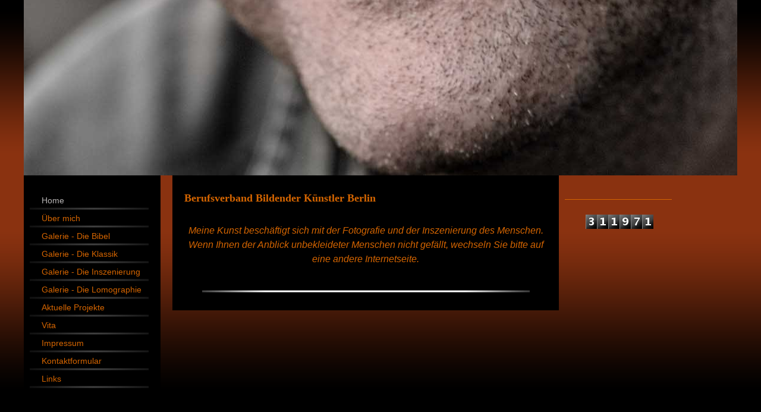

--- FILE ---
content_type: text/html; charset=utf-8
request_url: http://andreasmariakahn.de/
body_size: 13561
content:
<!DOCTYPE html><html><head><meta http-equiv="Content-Type" content="text/html; charset=UTF-8"><title>Meine Homepage - Home</title><link href="/Home" rel="canonical"><meta content="Meine Homepage - Home" property="og:title"><meta content="website" property="og:type"><meta content="/Home" property="og:url"><script>
              window.beng = window.beng || {};
              window.beng.env = {
                language: "en",
                country: "US",
                mode: "deploy",
                context: "page",
                pageId: "000002376702",
                skeletonId: "",
                scope: "HTO01FLAFJMZ",
                isProtected: false,
                navigationText: "Home",
                instance: "1",
                common_prefix: "https://homepagedesigner.telekom.de",
                design_common: "https://homepagedesigner.telekom.de/beng/designs/",
                design_template: "reseller/1000003/telekom_mv_212",
                path_design: "https://homepagedesigner.telekom.de/beng/designs/data/reseller/1000003/telekom_mv_212/",
                path_res: "https://homepagedesigner.telekom.de/res/",
                path_bengres: "https://homepagedesigner.telekom.de/beng/res/",
                masterDomain: "",
                preferredDomain: "",
                preprocessHostingUri: function(uri) {
                  
                    return uri || "";
                  
                },
                hideEmptyAreas: false
              };
            </script><script xmlns="http://www.w3.org/1999/xhtml" src="https://homepagedesigner.telekom.de/cm4all-beng-proxy/beng-proxy.js">;</script><link xmlns="http://www.w3.org/1999/xhtml" rel="stylesheet" href="https://homepagedesigner.telekom.de/.cm4all/e/static/3rdparty/font-awesome/css/font-awesome.min.css"></link><link rel="stylesheet" type="text/css" href="//homepagedesigner.telekom.de/.cm4all/res/static/libcm4all-js-widget/3.89.7/css/widget-runtime.css"/>

<link rel="stylesheet" type="text/css" href="//homepagedesigner.telekom.de/.cm4all/res/static/beng-editor/5.3.130/css/deploy.css"/>

<link rel="stylesheet" type="text/css" href="//homepagedesigner.telekom.de/.cm4all/res/static/libcm4all-js-widget/3.89.7/css/slideshow-common.css"/>

<script src="//homepagedesigner.telekom.de/.cm4all/res/static/jquery-1.7/jquery.js">;</script><script src="//homepagedesigner.telekom.de/.cm4all/res/static/prototype-1.7.3/prototype.js">;</script><script src="//homepagedesigner.telekom.de/.cm4all/res/static/jslib/1.4.1/js/legacy.js">;</script><script src="//homepagedesigner.telekom.de/.cm4all/res/static/libcm4all-js-widget/3.89.7/js/widget-runtime.js">;</script>

<script src="//homepagedesigner.telekom.de/.cm4all/res/static/libcm4all-js-widget/3.89.7/js/slideshow-common.js">;</script>

<script src="//homepagedesigner.telekom.de/.cm4all/res/static/beng-editor/5.3.130/js/deploy.js">;</script>

<link xmlns="http://www.w3.org/1999/xhtml"  rel="stylesheet" type="text/css" href="https://homepagedesigner.telekom.de/.cm4all/designs/static/reseller/1000003/telekom_mv_212/1561385249.51/css/main.css"></link><!--[if lt IE 7]>
			<link rel="stylesheet" type="text/css" href="https://homepagedesigner.telekom.de/beng/designs/data/reseller/1000003/telekom_mv_212/css/ie6.css"/>
		<![endif]--><link href="/.cm4all/handler.php/vars.css?v=" type="text/css" rel="stylesheet"><style type="text/css">.cm-logo {background-image: url("/.cm4all/sysdb.iproc/keyvisuals/0903361b1ea2cb7089c5a313cac1482d43ca.jpg/scale_0_0/0903361b1ea2cb7089c5a313cac1482d43ca.jpg");background-size: auto auto;
background-position: center;
background-repeat: no-repeat;
      }</style><script type="text/javascript">window.cmLogoWidgetId = "CMTOI_cm4all_com_widgets_Logo_11476248";
            window.cmLogoGetCommonWidget = function (){
                return new cm4all.Common.Widget({
            base    : "/",
            session : "",
            frame   : "",
            path    : "CMTOI_cm4all_com_widgets_Logo_11476248"
        })
            };
            window.logoConfiguration = {
                "cm-logo-x" : "664",
        "cm-logo-y" : "44",
        "cm-logo-v" : "1.0",
        "cm-logo-w" : "165",
        "cm-logo-h" : "250",
        "cm-logo-di" : "oem/telekom_mv_212",
        "cm-logo-u" : "public-service://0/",
        "cm-logo-k" : "/.cm4all/sysdb/keyvisuals/0903361b1ea2cb7089c5a313cac1482d43ca.jpg",
        "cm-logo-bc" : "",
        "cm-logo-ln" : "",
        "cm-logo-ln$" : "",
        "cm-logo-hi" : false
        ,
        _logoBaseUrl : "\/.cm4all\/sysdb.iproc\/keyvisuals\/0903361b1ea2cb7089c5a313cac1482d43ca.jpg\/scale_0_0\/",
        _logoPath : "0903361b1ea2cb7089c5a313cac1482d43ca.jpg"
        };
          jQuery(document).ready(function() {
            var logoElement = jQuery(".cm-logo");
            logoElement.attr("role", "img");
            logoElement.attr("tabindex", "0");
            logoElement.attr("aria-label", "logo");
          });
        </script><link rel="icon" href="data:;base64,iVBORw0KGgo="/><style id="cm_table_styles"></style><style id="cm_background_queries"></style></head><body ondrop="return false;" class=" device-desktop cm-deploy"><div class="cm-background" data-cm-qa-bg="image"></div><div class="cm-background-video" data-cm-qa-bg="video"></div><div class="cm-background-effects" data-cm-qa-bg="effect"></div><div xmlns="http://www.w3.org/1999/xhtml" xmlns:c="http://cm4all.com/ng/widget" id="page"><div id="page_inner"><div id="header" class="clearfix"><div id="leftcolHeader"></div><div class="linieHeader"></div><div class="linieHeaderBig"></div><div id="header_bg"></div><div class="cm-kv-0 kv"></div><div id="logo" class="cm-logo"></div><h1 style="height:35px;left:250px;top:0px;visibility:visible;width:421px;"> <span xmlns="" style="font-family: Georgia; font-size: 0px;">      Andreas Maria Kahn</span></h1><a class="cm_headerlink"></a></div><div id="content_wrapper" class="clearfix"><div id="leftmain"><table cellspacing="0" cellpadding="0"><tr><td id="content_left_wrapper"><div id="content_left"><div id="cm_navigation"><ul xmlns="" id="cm_mainnavigation"><li id="cm_navigation_pid_2376702" class="cm_current"><a title="Home" href="/Home" class="cm_anchor">Home</a></li><li id="cm_navigation_pid_2376701"><a title="Über mich" href="/Ueber-mich" class="cm_anchor">Über mich</a></li><li id="cm_navigation_pid_2376700"><a title="Galerie - Die Bibel" href="/Galerie-Die-Bibel" class="cm_anchor">Galerie - Die Bibel</a></li><li id="cm_navigation_pid_2376699"><a title="Galerie - Die Klassik" href="/Galerie-Die-Klassik" class="cm_anchor">Galerie - Die Klassik</a></li><li id="cm_navigation_pid_2376698"><a title="Galerie - Die Inszenierung" href="/Galerie-Die-Inszenierung" class="cm_anchor">Galerie - Die Inszenierung</a></li><li id="cm_navigation_pid_2376697"><a title="Galerie - Die Lomographie" href="/Galerie-Die-Lomographie" class="cm_anchor">Galerie - Die Lomographie</a></li><li id="cm_navigation_pid_2376696"><a title="Aktuelle Projekte" href="/Aktuelle-Projekte" class="cm_anchor">Aktuelle Projekte</a></li><li id="cm_navigation_pid_2376695"><a title="Vita" href="/Vita" class="cm_anchor">Vita</a></li><li id="cm_navigation_pid_2376694"><a title="Impressum" href="/Impressum" class="cm_anchor">Impressum</a></li><li id="cm_navigation_pid_2376693"><a title="Kontaktformular" href="/Kontaktformular" class="cm_anchor">Kontaktformular</a></li><li id="cm_navigation_pid_2376692"><a title="Links" href="/Links" class="cm_anchor">Links</a></li></ul></div></div><div id="content_left_2"><div id="widgetbar_page_left_2" data-cm-hintable="yes"><p xmlns=""> </p></div><div id="widgetbar_site_left_2" data-cm-hintable="yes"><p xmlns=""> </p></div></div><div class="clearer"> </div></td><td class="td_spacer"> </td><td id="content_main_wrapper_1"><div id="content_main_wrapper"><div id="content_main" data-cm-hintable="yes"><h1 xmlns=""><span style="font-family: Georgia;">Berufsverband Bildender Künstler Berlin</span></h1><p xmlns=""> </p><p xmlns="" style="text-align: center;"><span style="font-size: medium;"><em>Meine Kunst beschäftigt sich mit der Fotografie und der Inszenierung des Menschen. Wenn Ihnen der Anblick unbekleideter Menschen nicht gefällt, wechseln Sie bitte auf eine andere Internetseite.</em></span></p><div xmlns="" id="cm_bottom_clearer" style="clear: both;" contenteditable="false"></div></div></div><div class="linieContent"></div></td></tr></table></div><div id="content_right_wrapper"><div id="content_right"><div id="widgetbar_page_right_1" data-cm-hintable="yes"><p xmlns=""> </p><div xmlns="" id="widgetcontainer_CMTOI_cm4all_com_widgets_SeparatorToi_11502276" class="
				    cm_widget_block
					cm_widget cm4all_com_widgets_SeparatorToi cm_widget_block_center" style="width:100%; max-width:100%; "><div class="cm_widget_anchor"><a name="CMTOI_cm4all_com_widgets_SeparatorToi_11502276" id="widgetanchor_CMTOI_cm4all_com_widgets_SeparatorToi_11502276"><!--cm4all.com.widgets.SeparatorToi--></a></div><div style='position: relative; width: 100%;'><div style='border-top: 1px solid; margin: 1.2em 0em 1.2em 0em;'></div></div></div></div><div id="widgetbar_site_right_1" data-cm-hintable="yes"><div xmlns="" id="widgetcontainer_CMTOI_cm4all_com_widgets_CounterToi_11502272" class="
				    cm_widget_block
					cm_widget cm4all_com_widgets_Counter cm_widget_block_center" style="width:100%; max-width:100%; "><div class="cm_widget_anchor"><a name="CMTOI_cm4all_com_widgets_CounterToi_11502272" id="widgetanchor_CMTOI_cm4all_com_widgets_CounterToi_11502272"><!--cm4all.com.widgets.Counter--></a></div><script src="https://homepagedesigner.telekom.de/.cm4all/widgetres.php/cm4all.com.widgets.Counter/js/counter_show.js"></script>
					
						<div id="CMTOI_cm4all_com_widgets_CounterToi_11502272" style="text-align:center;">&nbsp;</div>
					
				<script type="text/javascript">
					(function() {
						var commonWidget = new cm4all.Common.Widget({
							base    : "/",
							session : "",
							frame   : "",
							path    : "CMTOI_cm4all_com_widgets_CounterToi_11502272",
						});
						var wiid = "CMTOI_cm4all_com_widgets_CounterToi_11502272";
						var data = {
							wiid: wiid,
							useCounterPhp: false,
							increase: false,
							width: 180,
							template: "11",
							baseUri: "https://homepagedesigner.telekom.de/imageprocessor/counter.cls/",
							image: "",
							value: 266281,
							offset: 45690,
							digits: 5,
						};
						var counterWidget = new CounterWidget(data, commonWidget);
						counterWidget.init();
					})();
					</script>
</div></div></div></div><div class="clearer"></div></div><div id="footer" data-cm-hintable="yes"><span xmlns="" style="font-family: Georgia; font-size: 0px;">© Andreas Maria Kahn</span></div></div></div><script type="application/x-cm4all-cookie-consent" data-code=""></script><div style="display: none;" id="keyvisualWidgetVideosContainer"></div><style type="text/css">.cm-kv-0 {
background-color: transparent;
background-image: none;
background-position: 0px 0px;
background-size: 377px 158px;
background-repeat: no-repeat;
}
</style><style type="text/css">
			#keyvisual {
				overflow: hidden;
			}
			.kv-video-wrapper {
				width: 100%;
				height: 100%;
				position: relative;
			}
			</style><script type="text/javascript">
				jQuery(document).ready(function() {
					function moveTempVideos(slideshow, isEditorMode) {
						var videosContainer = document.getElementById('keyvisualWidgetVideosContainer');
						if (videosContainer) {
							while (videosContainer.firstChild) {
								var div = videosContainer.firstChild;
								var divPosition = div.className.substring('cm-kv-0-tempvideo-'.length);
								if (isEditorMode && parseInt(divPosition) > 1) {
									break;
								}
								videosContainer.removeChild(div);
								if (div.nodeType == Node.ELEMENT_NODE) {
									var pos = '';
									if (slideshow) {
										pos = '-' + divPosition;
									}
									var kv = document.querySelector('.cm-kv-0' + pos);
									if (kv) {
										if (!slideshow) {
											var wrapperDiv = document.createElement("div"); 
											wrapperDiv.setAttribute("class", "kv-video-wrapper");
											kv.insertBefore(wrapperDiv, kv.firstChild);
											kv = wrapperDiv;
										}
										while (div.firstChild) {
											kv.appendChild(div.firstChild);
										}
										if (!slideshow) {
											break;
										}
									}
								}
							}
						}
					}

					function kvClickAction(mode, href) {
						if (mode == 'internal') {
							if (!window.top.syntony || !/_home$/.test(window.top.syntony.bifmState)) {
								window.location.href = href;
							}
						} else if (mode == 'external') {
							var a = document.createElement('a');
							a.href = href;
							a.target = '_blank';
							a.rel = 'noreferrer noopener';
							a.click();
						}
					}

					var keyvisualElement = jQuery("[cm_type=keyvisual]");
					if(keyvisualElement.length == 0){
						keyvisualElement = jQuery("#keyvisual");
					}
					if(keyvisualElement.length == 0){
						keyvisualElement = jQuery("[class~=cm-kv-0]");
					}
				
						keyvisualElement.attr("role", "img");
						keyvisualElement.attr("tabindex", "0");
						keyvisualElement.attr("aria-label", "hauptgrafik");
					
					moveTempVideos(false, false);
					var video = document.querySelector('#keyvisual video');
					if (video) {
						video.play();
					}
				
			});
		</script></body></html>


--- FILE ---
content_type: text/css
request_url: http://andreasmariakahn.de/.cm4all/handler.php/vars.css?v=
body_size: 18120
content:
.cm-offline-content {
    color: #d56500;
    background-color: #000000;
}
/* base elements */
body {
	font-family		: Arial, Helvetica, sans-serif;
	font-size		: small;
	font-weight		: normal;
	font-style		: normal;
	color			: #d56500;
	background-color: #8a3210;
}

#page h1, #page h2, #page h3 { 
	color			: #d56500;
}

#page h1 {
	font-family		: Tahoma, Geneva, sans-serif;
	font-size		: large;
	font-weight		: bold;
	font-style		: normal;
}

#page h2 {
	font-family		: Tahoma, Geneva, sans-serif;
	font-size		: medium;
	font-weight		: bold;
	font-style		: normal;
}

#page h3 {
	font-family		: Arial, Helvetica, sans-serif;
	font-size		: small;
	font-weight		: bold;
	font-style		: normal;
}

#page h4, #page h5, #page h6 {
	font-family		: Arial, Helvetica, sans-serif;
}

#page a {
	color			: #d56500;
}

#page a:hover {
	color			: #d56500;
}

#content_right a {
	color			: #d56500;
}

#content_right a:hover {
	color			: #d56500;
}



/*         ______
__________/ Page \__________________________________________________________________
--------------------------------------------------------------------------------------- */

/* breite, außenabstände und positionierung
*/
#page {
}

#page_inner {
}

/*         ______
__________/ main \__________________________________________________________________
--------------------------------------------------------------------------------------- */

/* breite und außenabstände
*/

/* innenabstände und textflussrichtung*/
#content_wrapper {
	background-color	: none;
	border				: none;
	color				: #d56500;
}

#content_left_wrapper {
	color				: #d56500;
	background-color	: #000000;
}

#content_left_2 {
	color				: #d56500;
}

#content_main_wrapper_1 {
	background-color	: #000000;
}

#content_main_wrapper {
	background-color	: #000000;
	color				: #d56500;
}
#content_main {
}

#content_right_wrapper {
	background-color	: none;
	color				: #d56500;
	border				: none;
}


/*         ________
__________/ header \__________________________________________________________________
--------------------------------------------------------------------------------------- */

#header {
	background-color	: none;
	font-size			: x-large;
	border				: none;
	color				: ;
}

#header h1 {
	font-family			: Tahoma, Geneva, sans-serif;
	font-weight			: normal;
	font-style			: normal;
	color				: #d56500; 
}

#header h2 {
	font-family			: Tahoma, Geneva, sans-serif;
	color				: #d56500;
}

#header #logo {
}

#header > div.kv {
	background-color	: #000000;
}

#header_bg{
	background-color	: #000000;
}

#header #leftcolHeader {
	background-color	: #000000;
}

/*         __________
__________/ sidebars \__________________________________________________________________
--------------------------------------------------------------------------------------- */
/* sidebar right */
#widgetbar_page_right_1,
#widgetbar_site_right_1 {
/*	overflow			: hidden;*/
	width				: 180px;	
	float				: left;
	clear				: left;
}

/* sidebar left */
#widgetbar_left_1 {
/*	overflow			: hidden;*/
	width 				: 180px;
	float				: left;
	clear				: left;
}


#widgetbar_left_2 {
/*	overflow			: hidden;*/
	width 				: 180px;
	float				: left;
	clear				: left;
}

/*         ____________
__________/ navigation \__________________________________________________________________
--------------------------------------------------------------------------------------- */
#cm_navigation {
	border				: none;
	font-family			: Arial, Helvetica, sans-serif;
	font-style			: normal;
	font-size			: small;
	font-weight			: normal;
}

#cm_navigation ul,
#cm_navigation ul li {
}

/* NAV NORMAL */
#cm_navigation ul li a {
	border-bottom		: 2px solid #000000;
	color				: #d56500;
	background-color	: #000000;
}

/* NAV MOUSE */
#cm_navigation ul li a:hover {
	border				: none;
	border-bottom		: 2px solid #000000;
	color				: #b9b6b6;
	background-color	: #000000;
}

/* NAV HIGH */
#cm_navigation ul li.cm_current {
	color				: #b9b6b6;
	background-color	: #000000;
}
#cm_navigation ul li.cm_current a {
	border				: none;
	border-bottom		: 2px solid #000000;
	color				: #b9b6b6;
	background-color	: #000000;
}
#cm_navigation ul li.cm_current a:hover {
	color				: #b9b6b6;
	background-color	: #000000;
}


/*         _______________
__________/ Subnavigation \__________________________________________________________________
--------------------------------------------------------------------------------------- */
/* SUBNAV BG */
#cm_navigation ul li.cm_current ul {
	background-color	: #000000;
	border-bottom		: 2px solid #000000;
}

/* SUBNAV NORMAL */
#cm_navigation ul li.cm_current ul li a {
	color				: #d56500;
	background-color	: #000000;
}

/* SUBNAV MOUSE */
#cm_navigation ul li.cm_current ul li a:hover {
	color				: #b9b6b6;
	background-color	: #000000;
	border-bottom		: none;
	
}

/* SUBNAV HIGH */
#cm_navigation ul li.cm_current ul li.cm_current {
	background-color	: #000000;
}
#cm_navigation ul li.cm_current ul li.cm_current a {
	color				: #b9b6b6;
	background-color	: #000000;;
}

/* SUBNAV HIGH MOUSE */
#cm_navigation ul li.cm_current ul li.cm_current a:hover {
	background-color	: #000000;
}


/*         _________
__________/ content \__________________________________________________________________
--------------------------------------------------------------------------------------- */

#cm_content {
	background-color	: #000000;
}

/*         ________
__________/ footer \__________________________________________________________________
--------------------------------------------------------------------------------------- */

#footer {
	border				: none;
	background-color	: #000000;
	color				: #d56500;
}

#footer a {
	color				: #d56500;
}

#footer a:hover {
	color				: #d56500;
}

/*cm4all-vars-extension-force-color-begin*/
.cm4all-header-title-color.cm4all-force-color {
    color: #d56500 !important;
}
.cm4all-header-title-color.cm4all-force-background-color {
    background-color: #d56500 !important;
}
.cm4all-header-title-color.cm4all-force-border-color {
    border-color: #d56500 !important;
} 
.cm4all-header-subtitle-color.cm4all-force-color {
    color: #d56500 !important;
}
.cm4all-header-subtitle-color.cm4all-force-background-color {
    background-color: #d56500 !important;
}
.cm4all-header-subtitle-color.cm4all-force-border-color {
    border-color: #d56500 !important;
} 
.cm4all-header-background-color.cm4all-force-color {
    color: #000000 !important;
}
.cm4all-header-background-color.cm4all-force-background-color {
    background-color: #000000 !important;
}
.cm4all-header-background-color.cm4all-force-border-color {
    border-color: #000000 !important;
} 
.cm4all-header-alt-background-color.cm4all-force-color {
    color: #000000 !important;
}
.cm4all-header-alt-background-color.cm4all-force-background-color {
    background-color: #000000 !important;
}
.cm4all-header-alt-background-color.cm4all-force-border-color {
    border-color: #000000 !important;
} 
.cm4all-header-border-color.cm4all-force-color {
    color: #1A525F !important;
}
.cm4all-header-border-color.cm4all-force-background-color {
    background-color: #1A525F !important;
}
.cm4all-header-border-color.cm4all-force-border-color {
    border-color: #1A525F !important;
} 
.cm4all-header-alt-border-color.cm4all-force-color {
    color: #000000 !important;
}
.cm4all-header-alt-border-color.cm4all-force-background-color {
    background-color: #000000 !important;
}
.cm4all-header-alt-border-color.cm4all-force-border-color {
    border-color: #000000 !important;
} 
.cm4all-content-color.cm4all-force-color {
    color: #d56500 !important;
}
.cm4all-content-color.cm4all-force-background-color {
    background-color: #d56500 !important;
}
.cm4all-content-color.cm4all-force-border-color {
    border-color: #d56500 !important;
} 
.cm4all-content-headline-color.cm4all-force-color {
    color: #d56500 !important;
}
.cm4all-content-headline-color.cm4all-force-background-color {
    background-color: #d56500 !important;
}
.cm4all-content-headline-color.cm4all-force-border-color {
    border-color: #d56500 !important;
} 
.cm4all-content-background-color.cm4all-force-color {
    color: #000000 !important;
}
.cm4all-content-background-color.cm4all-force-background-color {
    background-color: #000000 !important;
}
.cm4all-content-background-color.cm4all-force-border-color {
    border-color: #000000 !important;
} 
.cm4all-content-alt-background-color.cm4all-force-color {
    color: #000000 !important;
}
.cm4all-content-alt-background-color.cm4all-force-background-color {
    background-color: #000000 !important;
}
.cm4all-content-alt-background-color.cm4all-force-border-color {
    border-color: #000000 !important;
} 
.cm4all-content-border-color.cm4all-force-color {
    color: #1A525F !important;
}
.cm4all-content-border-color.cm4all-force-background-color {
    background-color: #1A525F !important;
}
.cm4all-content-border-color.cm4all-force-border-color {
    border-color: #1A525F !important;
} 
.cm4all-content-alt-border-color.cm4all-force-color {
    color: #000000 !important;
}
.cm4all-content-alt-border-color.cm4all-force-background-color {
    background-color: #000000 !important;
}
.cm4all-content-alt-border-color.cm4all-force-border-color {
    border-color: #000000 !important;
} 
.cm4all-content-link-color.cm4all-force-color {
    color: #d56500 !important;
}
.cm4all-content-link-color.cm4all-force-background-color {
    background-color: #d56500 !important;
}
.cm4all-content-link-color.cm4all-force-border-color {
    border-color: #d56500 !important;
} 
.cm4all-content-link-hover-color.cm4all-force-color {
    color: #d56500 !important;
}
.cm4all-content-link-hover-color.cm4all-force-background-color {
    background-color: #d56500 !important;
}
.cm4all-content-link-hover-color.cm4all-force-border-color {
    border-color: #d56500  !important;
} 
.cm4all-sidebar-color.cm4all-force-color {
    color: #d56500 !important;
}
.cm4all-sidebar-color.cm4all-force-background-color {
    background-color: #d56500 !important;
}
.cm4all-sidebar-color.cm4all-force-border-color {
    border-color: #d56500 !important;
} 
.cm4all-sidebar-headline-color.cm4all-force-color {
    color: #d56500 !important;
}
.cm4all-sidebar-headline-color.cm4all-force-background-color {
    background-color: #d56500 !important;
}
.cm4all-sidebar-headline-color.cm4all-force-border-color {
    border-color: #d56500 !important;
} 
.cm4all-sidebar-background-color.cm4all-force-color {
    color: #000000 !important;
}
.cm4all-sidebar-background-color.cm4all-force-background-color {
    background-color: #000000 !important;
}
.cm4all-sidebar-background-color.cm4all-force-border-color {
    border-color: #000000 !important;
} 
.cm4all-sidebar-alt-background-color.cm4all-force-color {
    color: #000000 !important;
}
.cm4all-sidebar-alt-background-color.cm4all-force-background-color {
    background-color: #000000 !important;
}
.cm4all-sidebar-alt-background-color.cm4all-force-border-color {
    border-color: #000000 !important;
} 
.cm4all-sidebar-border-color.cm4all-force-color {
    color: #1e1d1e !important;
}
.cm4all-sidebar-border-color.cm4all-force-background-color {
    background-color: #1e1d1e !important;
}
.cm4all-sidebar-border-color.cm4all-force-border-color {
    border-color: #1e1d1e !important;
} 
.cm4all-sidebar-alt-border-color.cm4all-force-color {
    color: #000000 !important;
}
.cm4all-sidebar-alt-border-color.cm4all-force-background-color {
    background-color: #000000 !important;
}
.cm4all-sidebar-alt-border-color.cm4all-force-border-color {
    border-color: #000000 !important;
} 
.cm4all-sidebar-link-color.cm4all-force-color {
    color: #d56500 !important;
}
.cm4all-sidebar-link-color.cm4all-force-background-color {
    background-color: #d56500 !important;
}
.cm4all-sidebar-link-color.cm4all-force-border-color {
    border-color: #d56500 !important;
} 
.cm4all-sidebar-link-hover-color.cm4all-force-color {
    color: #d56500 !important;
}
.cm4all-sidebar-link-hover-color.cm4all-force-background-color {
    background-color: #d56500 !important;
}
.cm4all-sidebar-link-hover-color.cm4all-force-border-color {
    border-color: #d56500  !important;
} 
.cm4all-navigation-color.cm4all-force-color {
    color: #d56500 !important;
}
.cm4all-navigation-color.cm4all-force-background-color {
    background-color: #d56500 !important;
}
.cm4all-navigation-color.cm4all-force-border-color {
    border-color: #d56500 !important;
} 
.cm4all-navigation-alt-color.cm4all-force-color {
    color: #b9b6b6 !important;
}
.cm4all-navigation-alt-color.cm4all-force-background-color {
    background-color: #b9b6b6 !important;
}
.cm4all-navigation-alt-color.cm4all-force-border-color {
    border-color: #b9b6b6 !important;
} 
.cm4all-navigation-background-color.cm4all-force-color {
    color: #000000 !important;
}
.cm4all-navigation-background-color.cm4all-force-background-color {
    background-color: #000000 !important;
}
.cm4all-navigation-background-color.cm4all-force-border-color {
    border-color: #000000 !important;
} 
.cm4all-navigation-alt-background-color.cm4all-force-color {
    color: #000000 !important;
}
.cm4all-navigation-alt-background-color.cm4all-force-background-color {
    background-color: #000000 !important;
}
.cm4all-navigation-alt-background-color.cm4all-force-border-color {
    border-color: #000000 !important;
} 
.cm4all-navigation-border-color.cm4all-force-color {
    color: #000000 !important;
}
.cm4all-navigation-border-color.cm4all-force-background-color {
    background-color: #000000 !important;
}
.cm4all-navigation-border-color.cm4all-force-border-color {
    border-color: #000000 !important;
} 
.cm4all-navigation-alt-border-color.cm4all-force-color {
    color: #000000 !important;
}
.cm4all-navigation-alt-border-color.cm4all-force-background-color {
    background-color: #000000 !important;
}
.cm4all-navigation-alt-border-color.cm4all-force-border-color {
    border-color: #000000 !important;
} 
.cm4all-subnavigation-color.cm4all-force-color {
    color: #d56500 !important;
}
.cm4all-subnavigation-color.cm4all-force-background-color {
    background-color: #d56500 !important;
}
.cm4all-subnavigation-color.cm4all-force-border-color {
    border-color: #d56500 !important;
} 
.cm4all-subnavigation-alt-color.cm4all-force-color {
    color: #b9b6b6 !important;
}
.cm4all-subnavigation-alt-color.cm4all-force-background-color {
    background-color: #b9b6b6 !important;
}
.cm4all-subnavigation-alt-color.cm4all-force-border-color {
    border-color: #b9b6b6 !important;
} 
.cm4all-subnavigation-background-color.cm4all-force-color {
    color: #000000 !important;
}
.cm4all-subnavigation-background-color.cm4all-force-background-color {
    background-color: #000000 !important;
}
.cm4all-subnavigation-background-color.cm4all-force-border-color {
    border-color: #000000 !important;
} 
.cm4all-subnavigation-alt-background-color.cm4all-force-color {
    color: #000000 !important;
}
.cm4all-subnavigation-alt-background-color.cm4all-force-background-color {
    background-color: #000000 !important;
}
.cm4all-subnavigation-alt-background-color.cm4all-force-border-color {
    border-color: #000000 !important;
} 
.cm4all-subnavigation-border-color.cm4all-force-color {
    color: #424242 !important;
}
.cm4all-subnavigation-border-color.cm4all-force-background-color {
    background-color: #424242 !important;
}
.cm4all-subnavigation-border-color.cm4all-force-border-color {
    border-color: #424242 !important;
} 
.cm4all-subnavigation-alt-border-color.cm4all-force-color {
    color: #424242 !important;
}
.cm4all-subnavigation-alt-border-color.cm4all-force-background-color {
    background-color: #424242 !important;
}
.cm4all-subnavigation-alt-border-color.cm4all-force-border-color {
    border-color: #424242 !important;
} 
.cm4all-footer-color.cm4all-force-color {
    color: #d56500 !important;
}
.cm4all-footer-color.cm4all-force-background-color {
    background-color: #d56500 !important;
}
.cm4all-footer-color.cm4all-force-border-color {
    border-color: #d56500 !important;
} 
.cm4all-footer-alt-color.cm4all-force-color {
    color: #d56500 !important;
}
.cm4all-footer-alt-color.cm4all-force-background-color {
    background-color: #d56500 !important;
}
.cm4all-footer-alt-color.cm4all-force-border-color {
    border-color: #d56500 !important;
} 
.cm4all-footer-background-color.cm4all-force-color {
    color: #000000 !important;
}
.cm4all-footer-background-color.cm4all-force-background-color {
    background-color: #000000 !important;
}
.cm4all-footer-background-color.cm4all-force-border-color {
    border-color: #000000 !important;
} 
.cm4all-footer-alt-background-color.cm4all-force-color {
    color: #000000 !important;
}
.cm4all-footer-alt-background-color.cm4all-force-background-color {
    background-color: #000000 !important;
}
.cm4all-footer-alt-background-color.cm4all-force-border-color {
    border-color: #000000 !important;
} 
.cm4all-footer-border-color.cm4all-force-color {
    color: #1e1d1e !important;
}
.cm4all-footer-border-color.cm4all-force-background-color {
    background-color: #1e1d1e !important;
}
.cm4all-footer-border-color.cm4all-force-border-color {
    border-color: #1e1d1e !important;
} 
.cm4all-footer-alt-border-color.cm4all-force-color {
    color: #1e1d1e !important;
}
.cm4all-footer-alt-border-color.cm4all-force-background-color {
    background-color: #1e1d1e !important;
}
.cm4all-footer-alt-border-color.cm4all-force-border-color {
    border-color: #1e1d1e !important;
} 
.cm4all-body-background-color.cm4all-force-color {
    color: #8a3210 !important;
}
.cm4all-body-background-color.cm4all-force-background-color {
    background-color: #8a3210 !important;
}
.cm4all-body-background-color.cm4all-force-border-color {
    border-color: #8a3210 !important;
}
/*cm4all-vars-extension-force-color-end*/